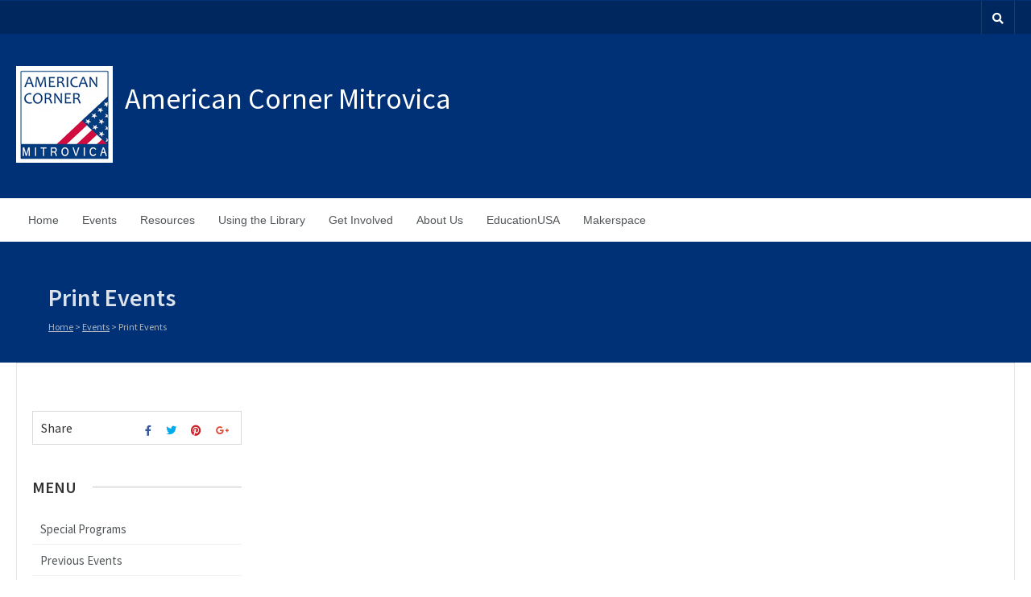

--- FILE ---
content_type: text/html; charset=UTF-8
request_url: https://mitrovica.ackosovo.com/events/print-events
body_size: 46262
content:

<!DOCTYPE html>
<html lang="en-US">
<head>
    <meta charset="UTF-8" />
    <!-- Mobile Specific Meta -->
    <meta name="viewport" content="width=device-width, minimum-scale=1, maximum-scale=1">
	<title>Print Events &#8211; American Corner Mitrovica</title>
<meta name='robots' content='max-image-preview:large' />
<link rel='dns-prefetch' href='//fonts.googleapis.com' />
<link rel="alternate" type="application/rss+xml" title="American Corner Mitrovica &raquo; Feed" href="https://mitrovica.ackosovo.com/feed" />
<link rel="alternate" type="application/rss+xml" title="American Corner Mitrovica &raquo; Comments Feed" href="https://mitrovica.ackosovo.com/comments/feed" />
<script type="text/javascript">
window._wpemojiSettings = {"baseUrl":"https:\/\/s.w.org\/images\/core\/emoji\/14.0.0\/72x72\/","ext":".png","svgUrl":"https:\/\/s.w.org\/images\/core\/emoji\/14.0.0\/svg\/","svgExt":".svg","source":{"concatemoji":"https:\/\/mitrovica.ackosovo.com\/wp-includes\/js\/wp-emoji-release.min.js?ver=6.2.8"}};
/*! This file is auto-generated */
!function(e,a,t){var n,r,o,i=a.createElement("canvas"),p=i.getContext&&i.getContext("2d");function s(e,t){p.clearRect(0,0,i.width,i.height),p.fillText(e,0,0);e=i.toDataURL();return p.clearRect(0,0,i.width,i.height),p.fillText(t,0,0),e===i.toDataURL()}function c(e){var t=a.createElement("script");t.src=e,t.defer=t.type="text/javascript",a.getElementsByTagName("head")[0].appendChild(t)}for(o=Array("flag","emoji"),t.supports={everything:!0,everythingExceptFlag:!0},r=0;r<o.length;r++)t.supports[o[r]]=function(e){if(p&&p.fillText)switch(p.textBaseline="top",p.font="600 32px Arial",e){case"flag":return s("\ud83c\udff3\ufe0f\u200d\u26a7\ufe0f","\ud83c\udff3\ufe0f\u200b\u26a7\ufe0f")?!1:!s("\ud83c\uddfa\ud83c\uddf3","\ud83c\uddfa\u200b\ud83c\uddf3")&&!s("\ud83c\udff4\udb40\udc67\udb40\udc62\udb40\udc65\udb40\udc6e\udb40\udc67\udb40\udc7f","\ud83c\udff4\u200b\udb40\udc67\u200b\udb40\udc62\u200b\udb40\udc65\u200b\udb40\udc6e\u200b\udb40\udc67\u200b\udb40\udc7f");case"emoji":return!s("\ud83e\udef1\ud83c\udffb\u200d\ud83e\udef2\ud83c\udfff","\ud83e\udef1\ud83c\udffb\u200b\ud83e\udef2\ud83c\udfff")}return!1}(o[r]),t.supports.everything=t.supports.everything&&t.supports[o[r]],"flag"!==o[r]&&(t.supports.everythingExceptFlag=t.supports.everythingExceptFlag&&t.supports[o[r]]);t.supports.everythingExceptFlag=t.supports.everythingExceptFlag&&!t.supports.flag,t.DOMReady=!1,t.readyCallback=function(){t.DOMReady=!0},t.supports.everything||(n=function(){t.readyCallback()},a.addEventListener?(a.addEventListener("DOMContentLoaded",n,!1),e.addEventListener("load",n,!1)):(e.attachEvent("onload",n),a.attachEvent("onreadystatechange",function(){"complete"===a.readyState&&t.readyCallback()})),(e=t.source||{}).concatemoji?c(e.concatemoji):e.wpemoji&&e.twemoji&&(c(e.twemoji),c(e.wpemoji)))}(window,document,window._wpemojiSettings);
</script>
<style type="text/css">
img.wp-smiley,
img.emoji {
	display: inline !important;
	border: none !important;
	box-shadow: none !important;
	height: 1em !important;
	width: 1em !important;
	margin: 0 0.07em !important;
	vertical-align: -0.1em !important;
	background: none !important;
	padding: 0 !important;
}
</style>
	<link rel='stylesheet' id='core-programs-widget-css-css' href='https://mitrovica.ackosovo.com/wp-content/themes/benevolence-child/inc/widgets/core-programs/css/widget-core-programs.css?ver=1.1.10' type='text/css' media='all' />
<link rel='stylesheet' id='wp-block-library-css' href='https://mitrovica.ackosovo.com/wp-includes/css/dist/block-library/style.min.css?ver=6.2.8' type='text/css' media='all' />
<link rel='stylesheet' id='classic-theme-styles-css' href='https://mitrovica.ackosovo.com/wp-includes/css/classic-themes.min.css?ver=6.2.8' type='text/css' media='all' />
<style id='global-styles-inline-css' type='text/css'>
body{--wp--preset--color--black: #000000;--wp--preset--color--cyan-bluish-gray: #abb8c3;--wp--preset--color--white: #ffffff;--wp--preset--color--pale-pink: #f78da7;--wp--preset--color--vivid-red: #cf2e2e;--wp--preset--color--luminous-vivid-orange: #ff6900;--wp--preset--color--luminous-vivid-amber: #fcb900;--wp--preset--color--light-green-cyan: #7bdcb5;--wp--preset--color--vivid-green-cyan: #00d084;--wp--preset--color--pale-cyan-blue: #8ed1fc;--wp--preset--color--vivid-cyan-blue: #0693e3;--wp--preset--color--vivid-purple: #9b51e0;--wp--preset--gradient--vivid-cyan-blue-to-vivid-purple: linear-gradient(135deg,rgba(6,147,227,1) 0%,rgb(155,81,224) 100%);--wp--preset--gradient--light-green-cyan-to-vivid-green-cyan: linear-gradient(135deg,rgb(122,220,180) 0%,rgb(0,208,130) 100%);--wp--preset--gradient--luminous-vivid-amber-to-luminous-vivid-orange: linear-gradient(135deg,rgba(252,185,0,1) 0%,rgba(255,105,0,1) 100%);--wp--preset--gradient--luminous-vivid-orange-to-vivid-red: linear-gradient(135deg,rgba(255,105,0,1) 0%,rgb(207,46,46) 100%);--wp--preset--gradient--very-light-gray-to-cyan-bluish-gray: linear-gradient(135deg,rgb(238,238,238) 0%,rgb(169,184,195) 100%);--wp--preset--gradient--cool-to-warm-spectrum: linear-gradient(135deg,rgb(74,234,220) 0%,rgb(151,120,209) 20%,rgb(207,42,186) 40%,rgb(238,44,130) 60%,rgb(251,105,98) 80%,rgb(254,248,76) 100%);--wp--preset--gradient--blush-light-purple: linear-gradient(135deg,rgb(255,206,236) 0%,rgb(152,150,240) 100%);--wp--preset--gradient--blush-bordeaux: linear-gradient(135deg,rgb(254,205,165) 0%,rgb(254,45,45) 50%,rgb(107,0,62) 100%);--wp--preset--gradient--luminous-dusk: linear-gradient(135deg,rgb(255,203,112) 0%,rgb(199,81,192) 50%,rgb(65,88,208) 100%);--wp--preset--gradient--pale-ocean: linear-gradient(135deg,rgb(255,245,203) 0%,rgb(182,227,212) 50%,rgb(51,167,181) 100%);--wp--preset--gradient--electric-grass: linear-gradient(135deg,rgb(202,248,128) 0%,rgb(113,206,126) 100%);--wp--preset--gradient--midnight: linear-gradient(135deg,rgb(2,3,129) 0%,rgb(40,116,252) 100%);--wp--preset--duotone--dark-grayscale: url('#wp-duotone-dark-grayscale');--wp--preset--duotone--grayscale: url('#wp-duotone-grayscale');--wp--preset--duotone--purple-yellow: url('#wp-duotone-purple-yellow');--wp--preset--duotone--blue-red: url('#wp-duotone-blue-red');--wp--preset--duotone--midnight: url('#wp-duotone-midnight');--wp--preset--duotone--magenta-yellow: url('#wp-duotone-magenta-yellow');--wp--preset--duotone--purple-green: url('#wp-duotone-purple-green');--wp--preset--duotone--blue-orange: url('#wp-duotone-blue-orange');--wp--preset--font-size--small: 13px;--wp--preset--font-size--medium: 20px;--wp--preset--font-size--large: 36px;--wp--preset--font-size--x-large: 42px;--wp--preset--spacing--20: 0.44rem;--wp--preset--spacing--30: 0.67rem;--wp--preset--spacing--40: 1rem;--wp--preset--spacing--50: 1.5rem;--wp--preset--spacing--60: 2.25rem;--wp--preset--spacing--70: 3.38rem;--wp--preset--spacing--80: 5.06rem;--wp--preset--shadow--natural: 6px 6px 9px rgba(0, 0, 0, 0.2);--wp--preset--shadow--deep: 12px 12px 50px rgba(0, 0, 0, 0.4);--wp--preset--shadow--sharp: 6px 6px 0px rgba(0, 0, 0, 0.2);--wp--preset--shadow--outlined: 6px 6px 0px -3px rgba(255, 255, 255, 1), 6px 6px rgba(0, 0, 0, 1);--wp--preset--shadow--crisp: 6px 6px 0px rgba(0, 0, 0, 1);}:where(.is-layout-flex){gap: 0.5em;}body .is-layout-flow > .alignleft{float: left;margin-inline-start: 0;margin-inline-end: 2em;}body .is-layout-flow > .alignright{float: right;margin-inline-start: 2em;margin-inline-end: 0;}body .is-layout-flow > .aligncenter{margin-left: auto !important;margin-right: auto !important;}body .is-layout-constrained > .alignleft{float: left;margin-inline-start: 0;margin-inline-end: 2em;}body .is-layout-constrained > .alignright{float: right;margin-inline-start: 2em;margin-inline-end: 0;}body .is-layout-constrained > .aligncenter{margin-left: auto !important;margin-right: auto !important;}body .is-layout-constrained > :where(:not(.alignleft):not(.alignright):not(.alignfull)){max-width: var(--wp--style--global--content-size);margin-left: auto !important;margin-right: auto !important;}body .is-layout-constrained > .alignwide{max-width: var(--wp--style--global--wide-size);}body .is-layout-flex{display: flex;}body .is-layout-flex{flex-wrap: wrap;align-items: center;}body .is-layout-flex > *{margin: 0;}:where(.wp-block-columns.is-layout-flex){gap: 2em;}.has-black-color{color: var(--wp--preset--color--black) !important;}.has-cyan-bluish-gray-color{color: var(--wp--preset--color--cyan-bluish-gray) !important;}.has-white-color{color: var(--wp--preset--color--white) !important;}.has-pale-pink-color{color: var(--wp--preset--color--pale-pink) !important;}.has-vivid-red-color{color: var(--wp--preset--color--vivid-red) !important;}.has-luminous-vivid-orange-color{color: var(--wp--preset--color--luminous-vivid-orange) !important;}.has-luminous-vivid-amber-color{color: var(--wp--preset--color--luminous-vivid-amber) !important;}.has-light-green-cyan-color{color: var(--wp--preset--color--light-green-cyan) !important;}.has-vivid-green-cyan-color{color: var(--wp--preset--color--vivid-green-cyan) !important;}.has-pale-cyan-blue-color{color: var(--wp--preset--color--pale-cyan-blue) !important;}.has-vivid-cyan-blue-color{color: var(--wp--preset--color--vivid-cyan-blue) !important;}.has-vivid-purple-color{color: var(--wp--preset--color--vivid-purple) !important;}.has-black-background-color{background-color: var(--wp--preset--color--black) !important;}.has-cyan-bluish-gray-background-color{background-color: var(--wp--preset--color--cyan-bluish-gray) !important;}.has-white-background-color{background-color: var(--wp--preset--color--white) !important;}.has-pale-pink-background-color{background-color: var(--wp--preset--color--pale-pink) !important;}.has-vivid-red-background-color{background-color: var(--wp--preset--color--vivid-red) !important;}.has-luminous-vivid-orange-background-color{background-color: var(--wp--preset--color--luminous-vivid-orange) !important;}.has-luminous-vivid-amber-background-color{background-color: var(--wp--preset--color--luminous-vivid-amber) !important;}.has-light-green-cyan-background-color{background-color: var(--wp--preset--color--light-green-cyan) !important;}.has-vivid-green-cyan-background-color{background-color: var(--wp--preset--color--vivid-green-cyan) !important;}.has-pale-cyan-blue-background-color{background-color: var(--wp--preset--color--pale-cyan-blue) !important;}.has-vivid-cyan-blue-background-color{background-color: var(--wp--preset--color--vivid-cyan-blue) !important;}.has-vivid-purple-background-color{background-color: var(--wp--preset--color--vivid-purple) !important;}.has-black-border-color{border-color: var(--wp--preset--color--black) !important;}.has-cyan-bluish-gray-border-color{border-color: var(--wp--preset--color--cyan-bluish-gray) !important;}.has-white-border-color{border-color: var(--wp--preset--color--white) !important;}.has-pale-pink-border-color{border-color: var(--wp--preset--color--pale-pink) !important;}.has-vivid-red-border-color{border-color: var(--wp--preset--color--vivid-red) !important;}.has-luminous-vivid-orange-border-color{border-color: var(--wp--preset--color--luminous-vivid-orange) !important;}.has-luminous-vivid-amber-border-color{border-color: var(--wp--preset--color--luminous-vivid-amber) !important;}.has-light-green-cyan-border-color{border-color: var(--wp--preset--color--light-green-cyan) !important;}.has-vivid-green-cyan-border-color{border-color: var(--wp--preset--color--vivid-green-cyan) !important;}.has-pale-cyan-blue-border-color{border-color: var(--wp--preset--color--pale-cyan-blue) !important;}.has-vivid-cyan-blue-border-color{border-color: var(--wp--preset--color--vivid-cyan-blue) !important;}.has-vivid-purple-border-color{border-color: var(--wp--preset--color--vivid-purple) !important;}.has-vivid-cyan-blue-to-vivid-purple-gradient-background{background: var(--wp--preset--gradient--vivid-cyan-blue-to-vivid-purple) !important;}.has-light-green-cyan-to-vivid-green-cyan-gradient-background{background: var(--wp--preset--gradient--light-green-cyan-to-vivid-green-cyan) !important;}.has-luminous-vivid-amber-to-luminous-vivid-orange-gradient-background{background: var(--wp--preset--gradient--luminous-vivid-amber-to-luminous-vivid-orange) !important;}.has-luminous-vivid-orange-to-vivid-red-gradient-background{background: var(--wp--preset--gradient--luminous-vivid-orange-to-vivid-red) !important;}.has-very-light-gray-to-cyan-bluish-gray-gradient-background{background: var(--wp--preset--gradient--very-light-gray-to-cyan-bluish-gray) !important;}.has-cool-to-warm-spectrum-gradient-background{background: var(--wp--preset--gradient--cool-to-warm-spectrum) !important;}.has-blush-light-purple-gradient-background{background: var(--wp--preset--gradient--blush-light-purple) !important;}.has-blush-bordeaux-gradient-background{background: var(--wp--preset--gradient--blush-bordeaux) !important;}.has-luminous-dusk-gradient-background{background: var(--wp--preset--gradient--luminous-dusk) !important;}.has-pale-ocean-gradient-background{background: var(--wp--preset--gradient--pale-ocean) !important;}.has-electric-grass-gradient-background{background: var(--wp--preset--gradient--electric-grass) !important;}.has-midnight-gradient-background{background: var(--wp--preset--gradient--midnight) !important;}.has-small-font-size{font-size: var(--wp--preset--font-size--small) !important;}.has-medium-font-size{font-size: var(--wp--preset--font-size--medium) !important;}.has-large-font-size{font-size: var(--wp--preset--font-size--large) !important;}.has-x-large-font-size{font-size: var(--wp--preset--font-size--x-large) !important;}
.wp-block-navigation a:where(:not(.wp-element-button)){color: inherit;}
:where(.wp-block-columns.is-layout-flex){gap: 2em;}
.wp-block-pullquote{font-size: 1.5em;line-height: 1.6;}
</style>
<link rel='stylesheet' id='contact-form-7-css' href='https://mitrovica.ackosovo.com/wp-content/plugins/contact-form-7/includes/css/styles.css?ver=5.8' type='text/css' media='all' />
<link rel='stylesheet' id='tablepress-default-css' href='https://mitrovica.ackosovo.com/wp-content/plugins/tablepress/css/build/default.css?ver=2.1.7' type='text/css' media='all' />
<link rel='stylesheet' id='datatables-row-details-css' href='https://mitrovica.ackosovo.com/wp-content/plugins/tablepress-datatables-row-details/datatables-row-details.min.css?ver=1.0' type='text/css' media='all' />
<link rel='stylesheet' id='benevolence-style-css' href='https://mitrovica.ackosovo.com/wp-content/themes/benevolence-wpl/style.css?ver=6.2.8' type='text/css' media='all' />
<link rel='stylesheet' id='child-style-css' href='https://mitrovica.ackosovo.com/wp-content/themes/benevolence-child/style.css?ver=1.1.10' type='text/css' media='all' />
<link rel='stylesheet' id='benevolence-vendors-css' href='https://mitrovica.ackosovo.com/wp-content/themes/benevolence-wpl/assets/styles/vendors.min.css?ver=1.1.10' type='text/css' media='all' />
<link rel='stylesheet' id='google-fonts-css' href='https://fonts.googleapis.com/css?family=Source+Sans+Pro%3A200%2C300%2C400%2C600%2C700%2C900%2C200italic%2C300italic%2C400italic%2C600italic%2C700italic%2C900italic&#038;ver=6.2.8' type='text/css' media='all' />
<script type='text/javascript' src='https://mitrovica.ackosovo.com/wp-includes/js/jquery/jquery.min.js?ver=3.6.4' id='jquery-core-js'></script>
<script type='text/javascript' src='https://mitrovica.ackosovo.com/wp-includes/js/jquery/jquery-migrate.min.js?ver=3.4.0' id='jquery-migrate-js'></script>
<link rel="https://api.w.org/" href="https://mitrovica.ackosovo.com/wp-json/" /><link rel="alternate" type="application/json" href="https://mitrovica.ackosovo.com/wp-json/wp/v2/pages/2349" /><link rel="EditURI" type="application/rsd+xml" title="RSD" href="https://mitrovica.ackosovo.com/xmlrpc.php?rsd" />
<link rel="wlwmanifest" type="application/wlwmanifest+xml" href="https://mitrovica.ackosovo.com/wp-includes/wlwmanifest.xml" />
<meta name="generator" content="WordPress 6.2.8" />
<link rel="canonical" href="https://mitrovica.ackosovo.com/events/print-events" />
<link rel='shortlink' href='https://mitrovica.ackosovo.com/?p=2349' />
<link rel="alternate" type="application/json+oembed" href="https://mitrovica.ackosovo.com/wp-json/oembed/1.0/embed?url=https%3A%2F%2Fmitrovica.ackosovo.com%2Fevents%2Fprint-events" />
<link rel="alternate" type="text/xml+oembed" href="https://mitrovica.ackosovo.com/wp-json/oembed/1.0/embed?url=https%3A%2F%2Fmitrovica.ackosovo.com%2Fevents%2Fprint-events&#038;format=xml" />
				<style>
			a, a:visited { color: #239fdb;}

			a:focus, a:active, a:hover, article.list:hover .entry-header a, article.item:hover:hover h1 a, .widget-event-body .event-info a:hover, article.item a.read-more-button { color: #239fdb; }

			#masthead, #toolbar .language-menu li a:hover, #toolbar .language-menu li.current a, .widget ul li:hover, article.list .entry-meta .read-more-button, article.item:hover a.read-more-button, #postnav .nav-previous, #postnav .nav-next, .tabs_table .tabs li a, .tabs_table, .owl-Navigation a, .widget_archive .current_page_item, .widget-event-body .past-cal .past-ev:hover a, .widget-event-body .past-cal .calendar-ev:hover a { background: #003176 }

			article.list .entry-meta .read-more-button, article.item a.read-more-button, .woocommerce a.button.add_to_cart_button  {border: 1px solid #003176}

			article.list:hover .entry-meta .read-more-button, article.item a.read-more-button, .woocommerce a.button.add_to_cart_button, .woocommerce #respond input#submit, .woocommerce a.button, .woocommerce button.button, .woocommerce input.button, .woocommerce #respond input#submit.alt, .woocommerce a.button.alt, .woocommerce button.button.alt, .woocommerce input.button.alt, .woocommerce .star-rating span {color: #003176}

			.WPlookAnounce, .widget-title span a, .widget-event-body .event-day-month .event-day, .acumulated, .cause-details, .accent-widget-detailes, .woocommerce ul.products li.product:hover .add_to_cart_button, .woocommerce-page ul.products li.product:hover .add_to_cart_button, .woocommerce .widget_price_filter .ui-slider .ui-slider-handle, .woocommerce .widget_price_filter .ui-slider .ui-slider-range, .woocommerce #respond input#submit:hover, .woocommerce a.button:hover, .woocommerce button.button:hover, .woocommerce input.button:hover, .woocommerce #respond input#submit.alt:hover, .woocommerce a.button.alt:hover, .woocommerce button.button.alt:hover, .woocommerce input.button.alt:hover {background: #003176;}

			.entry-content blockquote { border-left: 3px solid #003176;}

			.woocommerce #respond input#submit, .woocommerce a.button, .woocommerce button.button, .woocommerce input.button, .woocommerce #respond input#submit.alt, .woocommerce a.button.alt, .woocommerce button.button.alt, .woocommerce input.button.alt { border-color: #003176; }

			.widget-title span a:hover, .widget-event-body .event-day-month .event-month, .site-navigation.main-navigation .menu li:hover > a, .site-navigation.main-navigation .menu li a:hover, .mean-container .mean-nav ul li a.mean-expand:hover, #postnav .nav-previous:hover, #postnav .nav-next:hover, .wpcf7-submit:hover, .woocommerce .widget_price_filter .price_slider_wrapper .ui-widget-content, .woocommerce .widget_price_filter .price_slider_wrapper .ui-widget-content { background: #dd3333; }

			.mean-container .mean-nav ul li a:hover, .mean-container a.meanmenu-reveal, .buttonsx, .wpcf7-submit {color: #dd3333;}

			.entry-header-comments .read-more-button:hover, .buttonsx, .wpcf7-submit {border-color: #dd3333;}

			.site-navigation.main-navigation .menu .current-menu-item > a, .site-navigation.main-navigation .menu .current-menu-ancestor > a, .entry-header-comments .read-more-button:hover, .buttonsx:hover, .error-text, .widget ul li ul li:hover { color: #fff; background: #dd3333;}

			#colophon {background: #202020}

			#colophon p, #colophon a, #colophon aside, #colophon ul li a {color: #ccc}

			#colophon h1, #colophon h2, #colophon h3, #colophon h4, #colophon h5, #colophon h6, #colophon aside h3 {color: #fff}

			#content h1, #content h2, #content h3, #content h4, #content h5, #content h6, .info-box .info-row span {color: #239fdb}

			.woocommerce div.product p.price, .woocommerce div.product span.price, .woocommerce div.product .stock, .woocommerce ul.products li.product .price { color:; }

			.woocommerce span.onsale { background-color:; }

		</style>
	<style></style><link rel="icon" href="https://mitrovica.ackosovo.com/wp-content/uploads/sites/4/2021/01/cropped-mitrovica-logo-32x32.jpg" sizes="32x32" />
<link rel="icon" href="https://mitrovica.ackosovo.com/wp-content/uploads/sites/4/2021/01/cropped-mitrovica-logo-192x192.jpg" sizes="192x192" />
<link rel="apple-touch-icon" href="https://mitrovica.ackosovo.com/wp-content/uploads/sites/4/2021/01/cropped-mitrovica-logo-180x180.jpg" />
<meta name="msapplication-TileImage" content="https://mitrovica.ackosovo.com/wp-content/uploads/sites/4/2021/01/cropped-mitrovica-logo-270x270.jpg" />
</head>
<body class="page-template page-template-printEvents page-template-printEvents-php page page-id-2349 page-child parent-pageid-6226">
<svg xmlns="http://www.w3.org/2000/svg" viewBox="0 0 0 0" width="0" height="0" focusable="false" role="none" style="visibility: hidden; position: absolute; left: -9999px; overflow: hidden;" ><defs><filter id="wp-duotone-dark-grayscale"><feColorMatrix color-interpolation-filters="sRGB" type="matrix" values=" .299 .587 .114 0 0 .299 .587 .114 0 0 .299 .587 .114 0 0 .299 .587 .114 0 0 " /><feComponentTransfer color-interpolation-filters="sRGB" ><feFuncR type="table" tableValues="0 0.49803921568627" /><feFuncG type="table" tableValues="0 0.49803921568627" /><feFuncB type="table" tableValues="0 0.49803921568627" /><feFuncA type="table" tableValues="1 1" /></feComponentTransfer><feComposite in2="SourceGraphic" operator="in" /></filter></defs></svg><svg xmlns="http://www.w3.org/2000/svg" viewBox="0 0 0 0" width="0" height="0" focusable="false" role="none" style="visibility: hidden; position: absolute; left: -9999px; overflow: hidden;" ><defs><filter id="wp-duotone-grayscale"><feColorMatrix color-interpolation-filters="sRGB" type="matrix" values=" .299 .587 .114 0 0 .299 .587 .114 0 0 .299 .587 .114 0 0 .299 .587 .114 0 0 " /><feComponentTransfer color-interpolation-filters="sRGB" ><feFuncR type="table" tableValues="0 1" /><feFuncG type="table" tableValues="0 1" /><feFuncB type="table" tableValues="0 1" /><feFuncA type="table" tableValues="1 1" /></feComponentTransfer><feComposite in2="SourceGraphic" operator="in" /></filter></defs></svg><svg xmlns="http://www.w3.org/2000/svg" viewBox="0 0 0 0" width="0" height="0" focusable="false" role="none" style="visibility: hidden; position: absolute; left: -9999px; overflow: hidden;" ><defs><filter id="wp-duotone-purple-yellow"><feColorMatrix color-interpolation-filters="sRGB" type="matrix" values=" .299 .587 .114 0 0 .299 .587 .114 0 0 .299 .587 .114 0 0 .299 .587 .114 0 0 " /><feComponentTransfer color-interpolation-filters="sRGB" ><feFuncR type="table" tableValues="0.54901960784314 0.98823529411765" /><feFuncG type="table" tableValues="0 1" /><feFuncB type="table" tableValues="0.71764705882353 0.25490196078431" /><feFuncA type="table" tableValues="1 1" /></feComponentTransfer><feComposite in2="SourceGraphic" operator="in" /></filter></defs></svg><svg xmlns="http://www.w3.org/2000/svg" viewBox="0 0 0 0" width="0" height="0" focusable="false" role="none" style="visibility: hidden; position: absolute; left: -9999px; overflow: hidden;" ><defs><filter id="wp-duotone-blue-red"><feColorMatrix color-interpolation-filters="sRGB" type="matrix" values=" .299 .587 .114 0 0 .299 .587 .114 0 0 .299 .587 .114 0 0 .299 .587 .114 0 0 " /><feComponentTransfer color-interpolation-filters="sRGB" ><feFuncR type="table" tableValues="0 1" /><feFuncG type="table" tableValues="0 0.27843137254902" /><feFuncB type="table" tableValues="0.5921568627451 0.27843137254902" /><feFuncA type="table" tableValues="1 1" /></feComponentTransfer><feComposite in2="SourceGraphic" operator="in" /></filter></defs></svg><svg xmlns="http://www.w3.org/2000/svg" viewBox="0 0 0 0" width="0" height="0" focusable="false" role="none" style="visibility: hidden; position: absolute; left: -9999px; overflow: hidden;" ><defs><filter id="wp-duotone-midnight"><feColorMatrix color-interpolation-filters="sRGB" type="matrix" values=" .299 .587 .114 0 0 .299 .587 .114 0 0 .299 .587 .114 0 0 .299 .587 .114 0 0 " /><feComponentTransfer color-interpolation-filters="sRGB" ><feFuncR type="table" tableValues="0 0" /><feFuncG type="table" tableValues="0 0.64705882352941" /><feFuncB type="table" tableValues="0 1" /><feFuncA type="table" tableValues="1 1" /></feComponentTransfer><feComposite in2="SourceGraphic" operator="in" /></filter></defs></svg><svg xmlns="http://www.w3.org/2000/svg" viewBox="0 0 0 0" width="0" height="0" focusable="false" role="none" style="visibility: hidden; position: absolute; left: -9999px; overflow: hidden;" ><defs><filter id="wp-duotone-magenta-yellow"><feColorMatrix color-interpolation-filters="sRGB" type="matrix" values=" .299 .587 .114 0 0 .299 .587 .114 0 0 .299 .587 .114 0 0 .299 .587 .114 0 0 " /><feComponentTransfer color-interpolation-filters="sRGB" ><feFuncR type="table" tableValues="0.78039215686275 1" /><feFuncG type="table" tableValues="0 0.94901960784314" /><feFuncB type="table" tableValues="0.35294117647059 0.47058823529412" /><feFuncA type="table" tableValues="1 1" /></feComponentTransfer><feComposite in2="SourceGraphic" operator="in" /></filter></defs></svg><svg xmlns="http://www.w3.org/2000/svg" viewBox="0 0 0 0" width="0" height="0" focusable="false" role="none" style="visibility: hidden; position: absolute; left: -9999px; overflow: hidden;" ><defs><filter id="wp-duotone-purple-green"><feColorMatrix color-interpolation-filters="sRGB" type="matrix" values=" .299 .587 .114 0 0 .299 .587 .114 0 0 .299 .587 .114 0 0 .299 .587 .114 0 0 " /><feComponentTransfer color-interpolation-filters="sRGB" ><feFuncR type="table" tableValues="0.65098039215686 0.40392156862745" /><feFuncG type="table" tableValues="0 1" /><feFuncB type="table" tableValues="0.44705882352941 0.4" /><feFuncA type="table" tableValues="1 1" /></feComponentTransfer><feComposite in2="SourceGraphic" operator="in" /></filter></defs></svg><svg xmlns="http://www.w3.org/2000/svg" viewBox="0 0 0 0" width="0" height="0" focusable="false" role="none" style="visibility: hidden; position: absolute; left: -9999px; overflow: hidden;" ><defs><filter id="wp-duotone-blue-orange"><feColorMatrix color-interpolation-filters="sRGB" type="matrix" values=" .299 .587 .114 0 0 .299 .587 .114 0 0 .299 .587 .114 0 0 .299 .587 .114 0 0 " /><feComponentTransfer color-interpolation-filters="sRGB" ><feFuncR type="table" tableValues="0.098039215686275 1" /><feFuncG type="table" tableValues="0 0.66274509803922" /><feFuncB type="table" tableValues="0.84705882352941 0.41960784313725" /><feFuncA type="table" tableValues="1 1" /></feComponentTransfer><feComposite in2="SourceGraphic" operator="in" /></filter></defs></svg><div id="page" class="hfeed site">
    <header id="masthead" class="site-header" role="banner">
        <div id="toolbar">
            <div class="container_12">
                <!-- Language menu -->
				
                <!-- Social Icons -->
                <div>
                    <ul class="share-items">
						
												
						
						
						                            <!-- RSS Link Button -->
                            <li class="share-item share-item-search"><a href="#"><i class="fas fa-search"></i></a>
                                <ul class="search-items radius-bottom">
                                    <li>
                                        <div class="search-form">
                                            <form role="search" method="get" id="searchform" action="https://mitrovica.ackosovo.com/">
                                                <div>
                                                    <input type="text" value="Search for..." name="s" id="s" onfocus="if(this.value==this.defaultValue)this.value='';" onblur="if(this.value=='')this.value=this.defaultValue;"/>
                                                    <input type="submit" id="searchsubmit" value="Search" />
                                                </div>
                                            </form>
                                        </div>
                                    </li>
                                </ul>
                            </li>
						                    </ul>
                </div>
                <div class="clear"></div>
            </div>
        </div>
        <div class="logo-online-giving">
            <div class="container_12">

                <!-- Site title and description -->
                <div class="branding">
					                        <a href="https://mitrovica.ackosovo.com/" title="American Corner Mitrovica - " rel="home">
                            <img src="https://mitrovica.ackosovo.com/wp-content/uploads/sites/4/2021/01/mitrovica-logo.jpg">
                        </a>
					                    <div id="site-title">
                        <h1 class="site-title"><a href="https://mitrovica.ackosovo.com/" title="American Corner Mitrovica - " rel="home"> American Corner Mitrovica </a></h1>
                    </div>
                </div>
                <div class="clear"></div>

            </div>
        </div>
        <div class="clear"></div>

        <div class="menu">

            <nav role="navigation" class="site-navigation main-navigation" id="site-navigation">
                <div class="responsive container_12"></div>
                <div class="container_12 non-res">
					<ul id="menu-main-menu" class="menu"><li id="menu-item-6224" class="menu-item menu-item-type-custom menu-item-object-custom menu-item-home menu-item-6224"><a href="http://mitrovica.ackosovo.com/">Home</a></li>
<li id="menu-item-6230" class="menu-item menu-item-type-post_type menu-item-object-page current-page-ancestor menu-item-has-children menu-item-6230"><a href="https://mitrovica.ackosovo.com/events">Events</a>
<ul class="sub-menu">
	<li id="menu-item-6232" class="menu-item menu-item-type-post_type menu-item-object-page menu-item-6232"><a href="https://mitrovica.ackosovo.com/events/special-programs">Special Programs</a></li>
	<li id="menu-item-6234" class="menu-item menu-item-type-post_type menu-item-object-page menu-item-6234"><a href="https://mitrovica.ackosovo.com/events/suggest-an-event">Suggest an Event</a></li>
</ul>
</li>
<li id="menu-item-6235" class="menu-item menu-item-type-post_type menu-item-object-page menu-item-has-children menu-item-6235"><a href="https://mitrovica.ackosovo.com/resources">Resources</a>
<ul class="sub-menu">
	<li id="menu-item-6250" class="menu-item menu-item-type-post_type menu-item-object-page menu-item-6250"><a href="https://mitrovica.ackosovo.com/resources/collections">Collections</a></li>
	<li id="menu-item-6236" class="menu-item menu-item-type-post_type menu-item-object-page menu-item-6236"><a href="https://mitrovica.ackosovo.com/resources/databases">Databases</a></li>
	<li id="menu-item-6237" class="menu-item menu-item-type-post_type menu-item-object-page menu-item-6237"><a href="https://mitrovica.ackosovo.com/resources/suggest-a-title">Suggest a title</a></li>
</ul>
</li>
<li id="menu-item-6763" class="menu-item menu-item-type-custom menu-item-object-custom menu-item-has-children menu-item-6763"><a href="#">Using the Library</a>
<ul class="sub-menu">
	<li id="menu-item-6239" class="menu-item menu-item-type-post_type menu-item-object-page menu-item-6239"><a href="https://mitrovica.ackosovo.com/using-the-library/membership">Membership</a></li>
	<li id="menu-item-6240" class="menu-item menu-item-type-post_type menu-item-object-page menu-item-6240"><a href="https://mitrovica.ackosovo.com/using-the-library/how-to-borrow">How to Borrow</a></li>
	<li id="menu-item-6241" class="menu-item menu-item-type-post_type menu-item-object-page menu-item-6241"><a href="https://mitrovica.ackosovo.com/using-the-library/policies">Policies</a></li>
</ul>
</li>
<li id="menu-item-6242" class="menu-item menu-item-type-post_type menu-item-object-page menu-item-has-children menu-item-6242"><a href="https://mitrovica.ackosovo.com/get-involved">Get Involved</a>
<ul class="sub-menu">
	<li id="menu-item-6243" class="menu-item menu-item-type-post_type menu-item-object-page menu-item-6243"><a href="https://mitrovica.ackosovo.com/get-involved/how-to-volunteer">How to Volunteer</a></li>
	<li id="menu-item-6244" class="menu-item menu-item-type-post_type menu-item-object-page menu-item-6244"><a href="https://mitrovica.ackosovo.com/get-involved/meet-our-volunteers">Meet our Volunteers</a></li>
	<li id="menu-item-6255" class="menu-item menu-item-type-post_type menu-item-object-page menu-item-6255"><a href="https://mitrovica.ackosovo.com/get-involved/call-for-volunteers-2">Call for volunteers</a></li>
	<li id="menu-item-6323" class="menu-item menu-item-type-post_type menu-item-object-page menu-item-6323"><a href="https://mitrovica.ackosovo.com/get-involved/testimonials">Testimonials</a></li>
</ul>
</li>
<li id="menu-item-6245" class="menu-item menu-item-type-post_type menu-item-object-page menu-item-has-children menu-item-6245"><a href="https://mitrovica.ackosovo.com/about-us">About Us</a>
<ul class="sub-menu">
	<li id="menu-item-6246" class="menu-item menu-item-type-post_type menu-item-object-page menu-item-6246"><a href="https://mitrovica.ackosovo.com/about-us/who-we-are">Who we are</a></li>
	<li id="menu-item-6247" class="menu-item menu-item-type-post_type menu-item-object-page menu-item-6247"><a href="https://mitrovica.ackosovo.com/about-us/reports">Reports</a></li>
	<li id="menu-item-6248" class="menu-item menu-item-type-post_type menu-item-object-page menu-item-6248"><a href="https://mitrovica.ackosovo.com/about-us/working-hours">Working Hours</a></li>
	<li id="menu-item-6249" class="menu-item menu-item-type-post_type menu-item-object-page menu-item-6249"><a href="https://mitrovica.ackosovo.com/about-us/contact-us">Contact Us</a></li>
</ul>
</li>
<li id="menu-item-6320" class="menu-item menu-item-type-post_type menu-item-object-page menu-item-6320"><a href="https://mitrovica.ackosovo.com/educationusa">EducationUSA</a></li>
<li id="menu-item-6317" class="menu-item menu-item-type-post_type menu-item-object-page menu-item-has-children menu-item-6317"><a href="https://mitrovica.ackosovo.com/makerspace">Makerspace</a>
<ul class="sub-menu">
	<li id="menu-item-6319" class="menu-item menu-item-type-post_type menu-item-object-page menu-item-6319"><a href="https://mitrovica.ackosovo.com/makerspace/tools">Tools</a></li>
	<li id="menu-item-6318" class="menu-item menu-item-type-post_type menu-item-object-page menu-item-6318"><a href="https://mitrovica.ackosovo.com/makerspace/use-the-space">Use the space</a></li>
</ul>
</li>
</ul>                </div>
            </nav>
            <div class="clear"></div>
        </div>

		
	<!-- Page header -->
	<div class="page-header">
																
		<div class="container_12">
			<div class="header-bg no-headerimg ">
				<div class="grid_10 ml header-title">
					<!-- Site Title -->
					<h1>
						Print Events					</h1>

					<!-- Rootline / Breadcrumb -->
											<div id="rootline">
							<a href="https://mitrovica.ackosovo.com/">Home</a> > <a href="https://mitrovica.ackosovo.com/events">Events</a> > <span class="current">Print Events</span>						</div>
									</div>
				<div class="grid_2 ml"></div>
			</div>
		</div>
	</div>
	<div class="clear"></div>

        <div class="clear"></div>
    </header><!-- #masthead .site-header -->
<div id="main" class="site-main container_12">
	<div id="primary" class="content-area ml grid_9">
		<div id="content" class="site-content">
			

	
		<article class="single">
			<div class="entry-content">
											</div>
			<div class="clear"></div>
		</article>

			</div>
	</div>

	<!-- Right Sidebar -->
	
<div id="secondary" class="grid_3 widget-area" role="complementary">
			<aside class="widget">
			<div class="info-box">
								<div class="info-row">Share					<span class="fright share-btns">
								<a title="Facebook" class="share-icon-fb" id="fbbutton" onclick="fbwindows('http://www.facebook.com/sharer.php?u=https%3A%2F%2Fmitrovica.ackosovo.com%2Fevents%2Fprint-events'); return false;"><i class="fab fa-facebook-f"></i></a>
		<a title="Twitter" class="share-icon-tw" id="twbutton" onClick="twwindows('http://twitter.com/intent/tweet?text=Print+Events&url=https%3A%2F%2Fmitrovica.ackosovo.com%2Fevents%2Fprint-events'); return false;"><i class="fab fa-twitter"></i></a>
		<a title="Pinterest" class="share-icon-pt" id="pinbutton" onClick="pinwindows('http://pinterest.com/pin/create/button/?url=https%3A%2F%2Fmitrovica.ackosovo.com%2Fevents%2Fprint-events&media=');"><i class="fab fa-pinterest"></i></a>
		<a title="Google+" class="share-icon-gp" id="gpbutton" onClick="gpwindows('https://plus.google.com/share?url=https%3A%2F%2Fmitrovica.ackosovo.com%2Fevents%2Fprint-events');"><i class="fab fa-google-plus-g"></i></a>
						</span>
				</div>
			</div>
		</aside> <!-- .widget cause detailes -->
	
			<aside id="autogen-menu" class="widget widget_archive">
			<div class="widget-title"><h3>Menu</h3><div class="clear"></div></div>

							<ul>
					<li class="page_item page-item-133"><a href="https://mitrovica.ackosovo.com/events/special-programs">Special Programs</a></li>
<li class="page_item page-item-135"><a href="https://mitrovica.ackosovo.com/events/previous-events">Previous Events</a></li>
<li class="page_item page-item-137"><a href="https://mitrovica.ackosovo.com/events/suggest-an-event">Suggest an Event</a></li>
<li class="page_item page-item-2344"><a href="https://mitrovica.ackosovo.com/events/calendar-view">Calendar View</a></li>
<li class="page_item page-item-2347"><a href="https://mitrovica.ackosovo.com/events/ical">ICAL</a></li>
<li class="page_item page-item-2349 current_page_item"><a href="https://mitrovica.ackosovo.com/events/print-events" aria-current="page">Print Events</a></li>
<li class="page_item page-item-2351"><a href="https://mitrovica.ackosovo.com/events/email-events">Email Events</a></li>
<li class="page_item page-item-131"><a href="https://mitrovica.ackosovo.com/events/upcoming-events">Upcoming Events</a></li>
				</ul>
					</aside>
	
	</div>

	<div class="clear"></div>

</div><!-- #main .site-main -->
<footer id="colophon" class="site-footer" role="contentinfo">

	<!-- Footer Widget Area -->
	<div class="widget-area container_12" role="complementary">

		<div class="grid_12 ml">
			
									<aside id="custom_html-1" class="widget_text widget widget_custom_html"><h3>Links</h3><div class="textwidget custom-html-widget"><p><a target="_blank" href="https://xk.usembassy.gov/" rel="noopener">U.S. Embassy Pristina
	Kosovo</a></p>
<p><a target="_blank" href="http://gbkm.net/" rel="noopener">
City Library Vuk St Karadzic</a></p></div></aside><aside id="nav_menu-1" class="widget widget_nav_menu"><h3>Menu</h3><div class="menu-footer-menu-container"><ul id="menu-footer-menu" class="menu"><li id="menu-item-6251" class="menu-item menu-item-type-post_type menu-item-object-page menu-item-6251"><a href="https://mitrovica.ackosovo.com/about-us/who-we-are">About Us</a></li>
<li id="menu-item-6252" class="menu-item menu-item-type-post_type menu-item-object-page menu-item-6252"><a href="https://mitrovica.ackosovo.com/about-us/contact-us">Contact Us</a></li>
<li id="menu-item-6254" class="menu-item menu-item-type-post_type menu-item-object-page menu-item-6254"><a href="https://mitrovica.ackosovo.com/general-rules-and-regulations">Rules and Regulations</a></li>
<li id="menu-item-6225" class="menu-item menu-item-type-custom menu-item-object-custom menu-item-6225"><a title="Access to webmail" href="http://ackosovo.com/webmail">Webmail</a></li>
<li id="menu-item-6253" class="menu-item menu-item-type-post_type menu-item-object-page menu-item-6253"><a href="https://mitrovica.ackosovo.com/sitemap">Sitemap</a></li>
</ul></div></aside>				<aside id="wplooksocial-1" class="widget widget_wplooksocial">		<h3>Social Media</h3><div class='social-widget-body'><div class='social-widget-margin'><div class='social-item-facebook'><a href='https://www.facebook.com/acmitrovica' target='_blank'><i class='fab fa-facebook-f'></i></a></div><div class='social-item-twitter'><a href='https://twitter.com/acpristina' target='_blank'><i class='fab fa-twitter'></i></a></div><div class='social-item-youtube'><a href='https://www.youtube.com/channel/UCMapsiMJnnpwnzGflNtI_JQ' target='_blank'><i class='fab fa-youtube'></i></a></div><div class='clear'></div></div></div></aside>		<aside id="text-2" class="widget widget_text"><h3>Contact Us</h3>			<div class="textwidget"><p><strong>Address: </strong>Public Library ‘’Vuk St. Karadzic, Mitrovica, Kosovo</p>
<p><strong>Phone: </strong>+383 38 212 206<br />
<strong>E-mail: </strong><a href="mailto:acmitrovica@yahoo.com" rel="noreferrer">acmitrovica@yahoo.com</a><br />
<strong>Website: </strong><a href="https://www.ackosovo.com/">ACKosovo</a></p>
</div>
		</aside>				
					</div>
		<div class="clear"></div>
	</div>

	<div class="site-info">
		<div class="container_12 copy">

			<div class="grid_6">
				<p>Copyright © 2026. All rights reserved.</p>
			</div>

			<div class="grid_6 frighti">
									<nav class="footer-navigation">
						<ul id="menu-footer-menu-1" class="menu"><li class="menu-item menu-item-type-post_type menu-item-object-page menu-item-6251"><a href="https://mitrovica.ackosovo.com/about-us/who-we-are">About Us</a></li>
<li class="menu-item menu-item-type-post_type menu-item-object-page menu-item-6252"><a href="https://mitrovica.ackosovo.com/about-us/contact-us">Contact Us</a></li>
<li class="menu-item menu-item-type-post_type menu-item-object-page menu-item-6254"><a href="https://mitrovica.ackosovo.com/general-rules-and-regulations">Rules and Regulations</a></li>
<li class="menu-item menu-item-type-custom menu-item-object-custom menu-item-6225"><a title="Access to webmail" href="http://ackosovo.com/webmail">Webmail</a></li>
<li class="menu-item menu-item-type-post_type menu-item-object-page menu-item-6253"><a href="https://mitrovica.ackosovo.com/sitemap">Sitemap</a></li>
</ul>					</nav>
							</div>
			<div class="clear"></div>
		</div>

	</div>

</footer><!-- #colophon .site-footer -->

</div><!-- #page .hfeed .site -->

<script type='text/javascript' src='https://mitrovica.ackosovo.com/wp-content/themes/benevolence-child/inc/widgets/core-programs/js/widget-core-programs.js?ver=1.1.10' id='core-programs-widget-js-js'></script>
<script type='text/javascript' src='https://mitrovica.ackosovo.com/wp-content/plugins/contact-form-7/includes/swv/js/index.js?ver=5.8' id='swv-js'></script>
<script type='text/javascript' id='contact-form-7-js-extra'>
/* <![CDATA[ */
var wpcf7 = {"api":{"root":"https:\/\/mitrovica.ackosovo.com\/wp-json\/","namespace":"contact-form-7\/v1"}};
/* ]]> */
</script>
<script type='text/javascript' src='https://mitrovica.ackosovo.com/wp-content/plugins/contact-form-7/includes/js/index.js?ver=5.8' id='contact-form-7-js'></script>
<script type='text/javascript' src='https://mitrovica.ackosovo.com/wp-content/themes/benevolence-wpl/assets/javascripts/stickUp.min.js?ver=6.2.8' id='stickUp-js'></script>
<script type='text/javascript' src='https://mitrovica.ackosovo.com/wp-content/themes/benevolence-wpl/assets/javascripts/jquery.flexslider.js?ver=6.2.8' id='flexslider-js'></script>
<script type='text/javascript' src='https://mitrovica.ackosovo.com/wp-content/themes/benevolence-wpl/assets/javascripts/owl.carousel.min.js?ver=6.2.8' id='owl-carousel-js-js'></script>
<script type='text/javascript' src='https://mitrovica.ackosovo.com/wp-content/themes/benevolence-wpl/assets/javascripts/jquery.meanmenu.js?ver=6.2.8' id='meanmenu-js'></script>
<script type='text/javascript' src='https://mitrovica.ackosovo.com/wp-includes/js/imagesloaded.min.js?ver=4.1.4' id='imagesloaded-js'></script>
<script type='text/javascript' src='https://mitrovica.ackosovo.com/wp-includes/js/masonry.min.js?ver=4.2.2' id='masonry-js'></script>
<script type='text/javascript' src='https://mitrovica.ackosovo.com/wp-content/themes/benevolence-wpl/assets/javascripts/jquery.fitvids.js?ver=6.2.8' id='fitvids-js'></script>
<script type='text/javascript' src='https://mitrovica.ackosovo.com/wp-includes/js/comment-reply.min.js?ver=6.2.8' id='comment-reply-js'></script>
<script type='text/javascript' id='base-child-js-extra'>
/* <![CDATA[ */
var i18n = {"ajaxUrl":"https:\/\/mitrovica.ackosovo.com\/wp-admin\/admin-ajax.php"};
/* ]]> */
</script>
<script type='text/javascript' src='https://mitrovica.ackosovo.com/wp-content/themes/benevolence-child/assets/javascripts/base.js?ver=6.2.8' id='base-child-js'></script>
<script type='text/javascript' id='events-js-extra'>
/* <![CDATA[ */
var i18n = {"ajaxUrl":"https:\/\/mitrovica.ackosovo.com\/wp-admin\/admin-ajax.php","post_type":"page","post_id":"2349","page_template":"printEvents.php","_nonce":"fd923445d6"};
/* ]]> */
</script>
<script type='text/javascript' src='https://mitrovica.ackosovo.com/wp-content/themes/benevolence-child/assets/javascripts/events.js?ver=1.0' id='events-js'></script>
<script type='text/javascript' src='https://mitrovica.ackosovo.com/wp-content/themes/benevolence-child/assets/javascripts/sweetalert.min.js?ver=6.2.8' id='sweetalert-js'></script>
</body>
</html>


--- FILE ---
content_type: text/css
request_url: https://mitrovica.ackosovo.com/wp-content/themes/benevolence-child/style.css?ver=1.1.10
body_size: 3409
content:
/*   
Theme Name: Benevolence Child Theme
Theme URI: https://wplook.com/product/themes/non-profit/benevolence-church-wordpress-theme/
Description: Use this theme to start your Benevolence Child Theme development.
Author: Victor Tihai
Author URI: http://wplook.com/
Template: benevolence-wpl
Version: 1.1.10
*/
.branding > a {
    float: left;
}

.branding img {
    margin-right: 15px;
}

#site-title {
    float: left;
    position: relative;
    top: 18px;
}

.site-navigation.main-navigation .menu li a {
    text-transform: none;
}

.widget_core_programs, .widget_suggest_an_event {
    margin-bottom: 40px;
}

/* Suggest an Event Widget */
.widget-suggest-an-event-body {
    position: relative;
}

.widget-suggest-an-event-body .suggest-an-event {
    transition: opacity 500ms ease-in-out;
    -moz-transition: opacity 500ms ease-in-out;
    -webkit-transition: opacity 500ms ease-in-out;
    -o-transition: opacity 500ms ease-in-out;
}

.widget-suggest-an-event-body .suggest-an-event img {
    width: 100%;
}

.widget-suggest-an-event-body .suggest-an-event:hover {
    opacity: 0.8;
}

.widget-suggest-an-event-body .suggest-an-event .text-block {
    position: absolute;
    top: 50%;
    left: 50%;
    background-color: rgba(0, 0, 0, 0.47);
    color: white;
    transform: translate(-50%, -50%);
    margin: 0;
    text-align: center;
}

.widget-suggest-an-event-body .suggest-an-event h2 span {
    font-size: 2rem;
    color: #fff;
}

.widget_wplooksocial .social-widget-body {
    width: 50%;
}

article.item .testimonial-author {
    position: absolute;
    /* top: 124px; */
    bottom: 0px;
    left: 0;
    right: 0;
    /* background-color: green; */
    background-color: rgba(0, 0, 0, 0.47);
    color: #fff;
    margin-bottom: 0;
    padding: 2px 20px;
    font-size: 20px;
    text-align: center;
}

.event_actions {
    text-align: right;
}

a.buttonss.blue {
    background: #003176;
}

a.buttonss.blue:hover {
    background: #003176d1;
}

article.list {
    border-left: 1px solid transparent;
    border-top: 1px solid transparent;
    border-right: 1px solid transparent;
}

article.list .entry-check {
    margin: 0 20px 0 0;
    line-height: 6rem;
}

article.list.selected {
    border: 1px solid #d9d9d9;
}

.events-selection {
    margin-bottom: 35px;
}

.events-actions {
    height: 30px;
    margin-bottom: 35px;
}

.events-actions .buttons {
    text-align: right;
    float: right;
}

.events-actions .events-counter {
    width: 200px;
    color: #003176d1;
    font-size: 14px;
    float: left;
    padding: 6px 0;
}

.events-tab {
    overflow: hidden;
    border: 1px solid #ccc;
    background-color: #f1f1f1;
}

.events-tab a {
    background-color: inherit;
    float: left;
    border: none;
    outline: none;
    cursor: pointer;
    padding: 14px 16px;
    transition: 0.3s;
    margin: 0 !important;
}

.events-tab a:hover {
    background-color: #ddd;
}

.events-tab a.active-tab {
    background-color: #003176d1;
}

.events-tab-content {
    display: none;
    padding: 22px 12px 0 12px;
    border: 1px solid #ccc;
    border-top: none;
}

.events-tab-content.active-tab {
    display: block;
}

.events-pagination ul.pagination {
    list-style-type: none;
}

.events-pagination ul.pagination li {
    display: inline-block;
}

@media only screen and (max-width: 480px) and (min-width: 320px) {
    .event_actions {
        text-align: center;
    }
}

--- FILE ---
content_type: text/javascript
request_url: https://mitrovica.ackosovo.com/wp-content/themes/benevolence-child/assets/javascripts/events.js?ver=1.0
body_size: 7325
content:
jQuery(document).ready(function ($) {
    var ajaxUrl = i18n.ajaxUrl;
    var template = i18n.page_template;
    var post_id = i18n.post_id;
    var post_type = i18n.post_type;
    var _nonce = i18n._nonce

    var selectedEvents = [];

    if ('undefined' !== typeof post_id && 'event' === post_type) {
        selectedEvents.push(post_id);
    }

    function attach_checkbox_listeners() {
        $('article.list .entry-check input[type=checkbox]').change(function () {
            var eventId = parseInt($(this).val());
            var articleElement = $(this).parent().parent();
            var indexOfElement = selectedEvents.indexOf(eventId);

            if (indexOfElement > -1) {
                articleElement.removeClass('selected');
                selectedEvents.splice(indexOfElement, 1);
            } else {
                articleElement.addClass('selected');
                selectedEvents.push(eventId);
            }

            var eventsCounterElem = $('.events-actions .events-counter .counter');
            var emailButtonElem = $('.events-actions .buttons .email-events');
            var downloadIcalButtonElem = $('.events-actions .buttons .download-ical');

            if (1 === selectedEvents.length) {
                eventsCounterElem.text(selectedEvents.length + ' Event selected');
            } else if (selectedEvents.length > 1) {
                eventsCounterElem.text(selectedEvents.length + ' Events selected');
            } else {
                eventsCounterElem.text('');
            }

            if (selectedEvents.length > 0) {
                emailButtonElem.show();
                downloadIcalButtonElem.text("Download selected Events in iCAL");
            } else {
                emailButtonElem.hide();
                downloadIcalButtonElem.text("Download iCAL");
            }
        });
    }

    $('.events-actions .email-events').on('click', function (e) {
        e.preventDefault();

        swal({
            title: "Send via Email",
            text: "Please enter email:",
            content: {
                element: "input",
                attributes: {
                    placeholder: "Email address",
                    type: "email",
                },
            },
            button: {
                text: "Send",
                value: true,
                visible: true,
                className: "",
                closeModal: false,
            },
        }).then(function (inputValue) {
            if (!inputValue) {
                swal('Missing email!', 'You need to put your email!', 'error');

                return;
            }

            $.post(ajaxUrl, {
                    action: 'events_email',
                    _nonce: _nonce,
                    email: inputValue,
                    events: selectedEvents.join()
                },
                function (response) {
                    swal("Success!", response, "success");
                }
            );
        });
    });

    $('.events-actions .print-events').on('click', function (e) {
        $.post(ajaxUrl, {
            action: 'print_events',
            _nonce: _nonce,
            events: selectedEvents.length ? selectedEvents : [],
            template: template,
            post_type: post_type
        }, function (response) {
            if (!response.success) {
                return;
            }

            var printPreviewWindow = window.open("", "Print Preview", "width=800, height=800");
            printPreviewWindow.document.write(response.data);
            printPreviewWindow.document.close();
            printPreviewWindow.print();
        });
    });

    $('.events-actions .download-ical').on('click', function (e) {
        $.post(ajaxUrl, {
            action: 'download_ical',
            _nonce: _nonce,
            events: selectedEvents.length ? selectedEvents : [],
            template: template,
            post_type: post_type
        }, function (response) {
            if (!response.success) {
                return;
            }

            var blob = new Blob([response.data]);
            var link = document.createElement('a');
            link.href = window.URL.createObjectURL(blob);
            link.download = "ical.ics";
            link.click();
        });
    });

    if ($('.events-tab').length > 0) {
        $('.events-tab .tablinks').click(function (e) {
            var i, tabcontent, tablinks, tabId;
            var activetabname = "active-tab";

            tabcontent = $('.events-tab-content');
            for (i = 0; i < tabcontent.length; i++) {
                $(tabcontent[i]).removeClass(activetabname);
            }

            tablinks = $('.events-tab .tablinks');
            for (i = 0; i < tablinks.length; i++) {
                $(tablinks[i]).removeClass(activetabname);
            }

            tabId = $(this).attr('data-tab-id');

            $('#' + tabId).addClass(activetabname);
            $(this).addClass(activetabname);
        });

        $('.events-tab #default-open').click();

        function scroll_to_element(selector) {
            $("html, body").animate({
                scrollTop: $(selector).offset().top
            }, 500);
        }

        function update_checked_events() {
            var checkboxes = $('input[type="checkbox"]');

            for (var i = 0; i < checkboxes.length; i++) {
                var checkbox = checkboxes[i];
                var value = $(checkbox).attr('value')

                if (!$.isNumeric(value)) {
                    return
                }

                if (selectedEvents.indexOf(parseInt(value)) > -1) {
                    $(checkbox).prop('checked', true);
                }
            }
        }

        function paginate_events(e, page, type, typeSelector) {
            e.preventDefault();

            if (!page) {
                return;
            }

            $.post(ajaxUrl, {
                    action: 'paginate_events',
                    _nonce: _nonce,
                    page: page,
                    type: type
                },
                function (response) {
                    $(typeSelector + ' .posts').html(response.data.html);
                    $(typeSelector + ' .events-pagination').replaceWith(response.data.pagination);

                    scroll_to_element('#main');
                    update_checked_events();
                    attach_checkbox_listeners();
                    add_pagination_event_listeners();
                }
            );
        }

        function add_pagination_event_listeners() {
            $('#upcoming-events .events-pagination a').click(function (e) {
                var page = $(this).parent().attr('data-page');
                var type = 'upcoming';
                var typeSelector = '#upcoming-events';

                paginate_events(e, page, type, typeSelector);
            });

            $('#past-events .events-pagination a').click(function (e) {
                var page = $(this).parent().attr('data-page');
                var type = 'past';
                var typeSelector = '#past-events';

                paginate_events(e, page, type, typeSelector);
            });
        }

        attach_checkbox_listeners();
        add_pagination_event_listeners();
    }
});